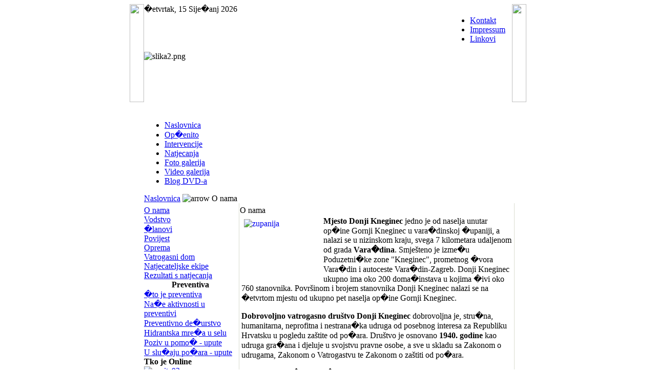

--- FILE ---
content_type: text/html; charset=UTF-8
request_url: http://www.dvd-donji-kneginec.hr/DVD/O-nama.html
body_size: 5183
content:
<?xml version="1.0" encoding="windows-1250"?><!DOCTYPE html PUBLIC "-//W3C//DTD XHTML 1.0 Transitional//EN" "http://www.w3.org/TR/xhtml1/DTD/xhtml1-transitional.dtd">
<html xmlns="http://www.w3.org/1999/xhtml">
<head>
<title>DVD Donji Kneginec - O nama</title>
<meta name="title" content="O nama" />
<meta name="author" content="Administrator" />
<meta name="description" content="" />
<meta name="keywords" content="" />
<meta name="Generator" content="Joomla! - Copyright (C) 2005 - 2007 Open Source Matters. All rights reserved." />
<meta name="robots" content="index, follow" />
<script type="text/javascript" src="/mambots/system/jceutilities/js/jquery-126.js"></script>
<script type="text/javascript" src="/mambots/system/jceutilities/js/jceutilities-217.js"></script>
<script type="text/javascript" src="/mambots/system/jceutilities/js/mediaobject.js"></script>
<link href="/mambots/system/jceutilities/css/jceutilities-217.css" rel="stylesheet" type="text/css" media="all"/>
<link href="/mambots/system/jceutilities/themes/standard/css/style.css" rel="stylesheet" type="text/css" media="all"/>
<script type="text/javascript">MediaObject.init({'flash':"9,0,124,0",'windowmedia':"5,1,52,701",'quicktime':"6,0,2,0",'realmedia':"7,0,0,0",'shockwave':"8,5,1,0"});jQuery(document).ready(function(){jceutilities({'popup':{'legacy':0,'resize':0,'icons':1,'overlay':1,'overlayopacity':0.8,'overlaycolor':"#000000",'width':640,'height':480,'hideobjects':1,'fadespeed':500,'scalespeed':500,'theme':"standard",'themecustom':"",'themepath':"mambots/system/jceutilities/themes"},'tootlip':{'classname':"tooltip",'opacity':1,'speed':150,'position':"br",'offsets':"{'x': 16, 'y': 16}"},'imgpath':"mambots/system/jceutilities/img",'pngfix':0,'wmode':0});});</script>
<base href="http://www.dvd-donji-kneginec.hr/" />
	<link rel="shortcut icon" href="http://www.dvd-donji-kneginec.hr/images/favicon.ico" />
	<meta http-equiv="Content-Type" content="text/html;>charset=windows-1250" />

<link rel="stylesheet" href="http://www.dvd-donji-kneginec.hr/templates/247shock_green_104/css/template_css.css" type="text/css"/><link rel="shortcut icon" href="http://www.dvd-donji-kneginec.hr/<?php echo http://www.dvd-donji-kneginec.hr;?>/templates/247shock_green_104/images/favicon.ico" /><link rel="alternate" title="DVD Donji Kneginec" href="http://www.dvd-donji-kneginec.hr/index2.php?option=com_rss&no_html=1" type="application/rss+xml" />
<link rel="shortcut icon" href="/favicon.ico">
<link rel="icon" type="image/gif" href="animated_favicon1.gif" >
</head>
<body background="http://www.dvd-donji-kneginec.hr/templates/247shock_green_104/images/back.png">
<a name="up" id="up"></a>
<table class="glavna_tab" width="774" border="0" align="center" cellpadding="0" cellspacing="0">
  <tr>
    <td valign="top"><table width="774" height="0" border="0" cellpadding="0" cellspacing="0">
        <tr>
          <td rowspan="2" align="left" valign="top"><img src="http://www.dvd-donji-kneginec.hr/templates/247shock_green_104/images/head_left.png" width="28" height="191" /></td>
          <td valign="top"><table width="718" height="39" border="0" cellpadding="0" cellspacing="0" background="http://www.dvd-donji-kneginec.hr/templates/247shock_green_104/images/head.png">
              <tr>
                <td valign="top"><div align="left" class="date">�etvrtak, 15 Sije�anj 2026</div></td>
                <td align="right" valign="top">                  <table border="0" cellpadding="0" cellspacing="0" style="margin-top: 7px; margin-right: 5px;">
                    <tr>
                      <td width="8"><div style=" background-image:url(http://www.dvd-donji-kneginec.hr/templates/247shock_green_104/images/top_left.gif); text-align:right"> <img src="http://www.dvd-donji-kneginec.hr/templates/247shock_green_104/images/top_left.png" style="filter:Alpha(opacity=55, finishopacity=6, style=2)" width="8" height="26" border="0"></div></td>
                      <td valign="top" style="background-image: url(http://www.dvd-donji-kneginec.hr/templates/247shock_green_104/images/top_back.png); background-position: right;">		<table cellpadding="0" cellspacing="0" class="moduletable">
				<tr>
			<td>
				<ul id="mainlevel-nav"><li><a href="http://www.dvd-donji-kneginec.hr/DVD/Kontakt-podaci.html" class="mainlevel-nav" >Kontakt</a></li><li><a href="http://www.dvd-donji-kneginec.hr/DVD/Impressum.html" class="mainlevel-nav" >Impressum</a></li><li><a href="http://www.dvd-donji-kneginec.hr/Linkovi/" class="mainlevel-nav" >Linkovi</a></li></ul>			</td>
		</tr>
		</table>
		</td>
                      <td width="8"><img src="http://www.dvd-donji-kneginec.hr/templates/247shock_green_104/images/top_right.png" width="8" height="26" /></td>
                    </tr>
                  </table>
                  </td>
              </tr>
            </table></td>
          <td rowspan="2" align="right" valign="top"><img src="http://www.dvd-donji-kneginec.hr/templates/247shock_green_104/images/head_right.png" width="28" height="191" /></td>
        </tr>
        <tr>
          <td valign="top"><table width="718" height="152"  border="0" cellpadding="0" cellspacing="0" background="http://www.dvd-donji-kneginec.hr/templates/247shock_green_104/images/head_center.png">
          <td class="zaglavlje">		<table cellpadding="0" cellspacing="0" class="moduletable">
				<tr>
			<td>
					 	<div id="random">
			<script src="modules/mod_random_image_slider/js/mootools.js" type="text/javascript"></script>
			<script src="modules/mod_random_image_slider/js/slides.js" type="text/javascript"></script>
			<script type="text/javascript">
				var slidelist = [
					{src: 'http://www.dvd-donji-kneginec.hr/images/stories/baneri/head-zaglavlje/slika9.png'},{src: 'http://www.dvd-donji-kneginec.hr/images/stories/baneri/head-zaglavlje/slika2.png'},{src: 'http://www.dvd-donji-kneginec.hr/images/stories/baneri/head-zaglavlje/slika1.png'},{src: 'http://www.dvd-donji-kneginec.hr/images/stories/baneri/head-zaglavlje/slika5.png'},{src: 'http://www.dvd-donji-kneginec.hr/images/stories/baneri/head-zaglavlje/slika7.png'},{src: 'http://www.dvd-donji-kneginec.hr/images/stories/baneri/head-zaglavlje/slika4.png'},{src: 'http://www.dvd-donji-kneginec.hr/images/stories/baneri/head-zaglavlje/slika8.png'},{src: 'http://www.dvd-donji-kneginec.hr/images/stories/baneri/head-zaglavlje/slika6.png'},{src: 'http://www.dvd-donji-kneginec.hr/images/stories/baneri/head-zaglavlje/slika3.png'}					]
	
				window.addEvent('domready', function() {
				window.slides = Slides.start(slidelist, 'random', {showFor: 6500, transitionFor: 750});
				});
			</script>

		 			 	<img src="http://www.dvd-donji-kneginec.hr/images/stories/baneri/head-zaglavlje/slika2.png" border="0" width="364" height="99" alt="slika2.png" /><br />
		 																 		 	</div>
	  				</td>
		</tr>
		</table>
		</td>
              <tr>
                <td valign="top"><table width="718" border="0" cellpadding="0" cellspacing="0">
                
                    <tr>
                    
                      <td width="234" height="100" style="padding-left: 8px;" class="title" ></td>
                      <td width="468" align="right" style="padding-right: 8px;"><table width="468" border="0" align="right" cellpadding="0" cellspacing="4">
                          <tr>
                            <td>&nbsp;                            </td>
                          </tr>
                        </table></td>
                    </tr>
                    <tr>
                      <td colspan="2"><!-- BEGIN MENU -->
                        <div><div id="navcontainer">
<ul id="navlist">
<li><a href="http://www.dvd-donji-kneginec.hr/" class="images" >Naslovnica</a></li>
<li><a href="http://www.dvd-donji-kneginec.hr/Vijesti/" class="images" >Op�enito</a></li>
<li><a href="http://www.dvd-donji-kneginec.hr/Intervencije/" class="images" >Intervencije</a></li>
<li><a href="http://www.dvd-donji-kneginec.hr/Natjecanja/" class="images" >Natjecanja</a></li>
<li><a href="http://www.dvd-donji-kneginec.hr/component/option,com_joomgallery/Itemid,41/" class="images" >Foto galerija</a></li>
<li><a href="http://www.dvd-donji-kneginec.hr/DVD/Video-galerija.html" class="images" >Video galerija</a></li>
<li><a href="http://dvddonjikneginec.blog.hr/" target="_window" class="images" >Blog DVD-a</a></li>
</ul>
</div>
</div>
                        <!-- END MENU -->
                        <div class="pathway">
                          <span class="pathway"><a href="http://www.dvd-donji-kneginec.hr/" class="pathway">Naslovnica</a> <img src="http://www.dvd-donji-kneginec.hr/templates/247shock_green_104/images/arrow.png" border="0" alt="arrow" />   O nama </span>                        </div></td>
                    </tr>
                  </table></td>
              </tr>
            </table></td>
        </tr>
      </table></td>
  </tr>
  <tr>
    <td valign="top"><table width="774" border="0" cellpadding="0" cellspacing="0" background="http://www.dvd-donji-kneginec.hr/templates/247shock_green_104/images/back_content.png">
        <tr>
          <td align="left" valign="top"><img src="http://www.dvd-donji-kneginec.hr/templates/247shock_green_104/images/left_line.png" width="8" height="141" /><br /></td>
          <td width="758" valign="top"><table width="100%"  border="0" cellspacing="0" cellpadding="0" style="padding-left: 15px; padding-right: 15px;">
              <tr>
                <td><table id="left" width="100%"  border="0" align="center" cellpadding="0" cellspacing="0">
                    <tr>
                      <td valign="top" style="border-right: 1px solid #DADDD0;">                        <table width="180"  border="0" cellpadding="0" cellspacing="0">
                          <tr>
                            <td style="padding:5px;">		<table cellpadding="0" cellspacing="0" class="moduletable">
					<tr>
				<th valign="top">
									</th>
			</tr>
					<tr>
			<td>
				
<table width="100%" border="0" cellpadding="0" cellspacing="0">
<tr align="left"><td><a href="http://www.dvd-donji-kneginec.hr/DVD/O-nama.html" class="mainlevel" id="active_menu">O nama</a></td></tr>
<tr align="left"><td><a href="http://www.dvd-donji-kneginec.hr/DVD/Vodstvo.html" class="mainlevel" >Vodstvo</a></td></tr>
<tr align="left"><td><a href="http://www.dvd-donji-kneginec.hr/DVD/Elanovi.html" class="mainlevel" >�lanovi</a></td></tr>
<tr align="left"><td><a href="http://www.dvd-donji-kneginec.hr/DVD/Povijest.html" class="mainlevel" >Povijest</a></td></tr>
<tr align="left"><td><a href="http://www.dvd-donji-kneginec.hr/DVD/Oprema.html" class="mainlevel" >Oprema</a></td></tr>
<tr align="left"><td><a href="http://www.dvd-donji-kneginec.hr/DVD/Vatrogasni-dom.html" class="mainlevel" >Vatrogasni dom</a></td></tr>
<tr align="left"><td><a href="http://www.dvd-donji-kneginec.hr/DVD/Natjecateljske-ekipe-links.html" class="mainlevel" >Natjecateljske ekipe</a></td></tr>
<tr align="left"><td><a href="http://www.dvd-donji-kneginec.hr/Table/Rezultati-natjecanja/" class="mainlevel" >Rezultati s natjecanja</a></td></tr>
</table>			</td>
		</tr>
		</table>
				<table cellpadding="0" cellspacing="0" class="moduletable">
					<tr>
				<th valign="top">
					Preventiva				</th>
			</tr>
					<tr>
			<td>
				
<table width="100%" border="0" cellpadding="0" cellspacing="0">
<tr align="left"><td><a href="http://www.dvd-donji-kneginec.hr/Vatrogasna-preventiva/Sto-je-preventiva.html" class="mainlevel" >�to je preventiva</a></td></tr>
<tr align="left"><td><a href="http://www.dvd-donji-kneginec.hr/Vatrogasna-preventiva/Nase-aktivnosti-u-preventivi.html" class="mainlevel" >Na�e aktivnosti u preventivi</a></td></tr>
<tr align="left"><td><a href="http://www.dvd-donji-kneginec.hr/Vatrogasna-preventiva/Preventivno-dezurstvo.html" class="mainlevel" >Preventivno de�urstvo</a></td></tr>
<tr align="left"><td><a href="http://www.dvd-donji-kneginec.hr/Vatrogasna-preventiva/Hidrantska-mreza-u-selu.html" class="mainlevel" >Hidrantska mre�a u selu</a></td></tr>
<tr align="left"><td><a href="http://www.dvd-donji-kneginec.hr/Vatrogasna-preventiva/Poziv-u-pomoa.html" class="mainlevel" >Poziv u pomo� - upute</a></td></tr>
<tr align="left"><td><a href="http://www.dvd-donji-kneginec.hr/Vatrogasna-preventiva/U-slueaju-pozara-upute.html" class="mainlevel" >U slu�aju po�ara - upute</a></td></tr>
</table>			</td>
		</tr>
		</table>
				<table cellpadding="0" cellspacing="0" class="moduletable">
					<tr>
				<th valign="top">
					Tko je Online				</th>
			</tr>
					<tr>
			<td>
							</td>
		</tr>
		</table>
				<table cellpadding="0" cellspacing="0" class="moduletable">
				<tr>
			<td>
				<a href="http://www.dvd-donji-kneginec.hr/Vatrogasna-preventiva/Poziv-u-pomoa.html" target="_self"><img src="images/stories/baneri/baner-zovite93-ver2.gif" alt="zovite93" title="zovite93" style="float: left" border="0" width="180" height="130" /></a> 
			</td>
		</tr>
		</table>
				<table cellpadding="0" cellspacing="0" class="moduletable">
				<tr>
			<td>
				<a href="images/stories/baneri/znakovi.jpg" target="_blank"><img src="images/stories/baneri/znakovi-baner.gif" alt="znakovi-baner" title="znakovi-baner" style="float: left" width="180" border="0" height="130" /></a> 
			</td>
		</tr>
		</table>
		</td>
                          </tr>
                        </table>
                        </td>
                      <td style="padding-left: 0px; padding-right: 0px; padding-top:5px; border-left: 1px solid #FFF; border-right: 1px solid #FFF;" width="100%" valign="top"><table width="100%"  border="0" cellspacing="0" cellpadding="0">
                          <tr valign="top">
                                                        <td colspan="3"><div>
                                		<table cellpadding="0" cellspacing="0" class="moduletable">
				<tr>
			<td>
				<div class="componentheading">
O nama
</div>
			</td>
		</tr>
		</table>
		                              </div></td>
                                                      </tr>
                          <tr>
                                                                                    </tr>
                         
                          <tr align="left" valign="top">
                            <td colspan="3">
	
		<table class="contentpaneopen">
				<tr>
			<td valign="top" colspan="2">
				<a href="images/stories/izbornici/nasdvd/onama/zupanija.jpg" class="jcebox" target="_self" title="Polo�aj Op�ine Gornji Kneginec u Vara�dinskoj �upaniji"><img src="images/stories/izbornici/nasdvd/onama/thmb_zupanija.jpg" alt="zupanija" title="zupanija" style="margin: 5px; float: left" width="150" height="105" /></a> <b>Mjesto Donji Kneginec</b> jedno je od naselja unutar op�ine Gornji Kneginec u vara�dinskoj �upaniji, a nalazi se u nizinskom kraju, svega 7 kilometara udaljenom od grada <b>Vara�dina</b>. Smje&scaron;teno je izme�u Poduzetni�ke zone &quot;Kneginec&quot;, prometnog �vora Vara�din i autoceste Vara�din-Zagreb. Donji Kneginec ukupno ima oko 200 doma�instava u kojima �ivi oko 760 stanovnika. Povr&scaron;inom i brojem stanovnika Donji Kneginec nalazi se na �etvrtom mjestu od ukupno pet naselja op�ine Gornji Kneginec.
<p>
<b>Dobrovoljno vatrogasno dru&scaron;tvo Donji Kneginec</b> dobrovoljna je, stru�na, humanitarna, neprofitna i nestrana�ka udruga od posebnog interesa za Republiku Hrvatsku u pogledu za&scaron;tite od po�ara. Dru&scaron;tvo je osnovano <b>1940. godine</b> kao udruga gra�ana i djeluje u svojstvu pravne osobe, a sve u skladu sa Zakonom o udrugama, Zakonom o Vatrogastvu te Zakonom o za&scaron;titi od po�ara.
</p>
<p>
Dru&scaron;tvo je udru�eno, uz �etiri preostala DVD-a, u <b>Vatrogasnu zajednicu op�ine Gornji Kneginec</b>, koja pripada Vatrogasnoj zajednici Vara�dinske �upanije, a �upanijska zajednica udru�ena je u najvi&scaron;i organizacijski oblik vatrogastva &ndash; Hrvatsku vatrogasnu zajednicu. Prema kategorizaciji sukladno intervencijskoj i operativnoj spremnosti DVD Donji Kneginec trenutno pripada <b>vrsti postrojbe &quot;D&quot;</b>, a u op�inskoj zajednici djeluju jo&scaron; DVD Kneginec Gornji koji je vrsta &quot;B&quot; i ujedno centralna postrojba u op�ini, zatim DVD Vara�dinbreg (C), DVD Tur�in (D) i DVD Lu�an Bi&scaron;kupe�ki (D). 
</p>
<p>
<a href="images/stories/izbornici/nasdvd/onama/dom-onama.jpg" class="jcebox" target="_self" title="Sjedi&scaron;te DVD-a Donji Kneginec - Zavrtna ulica 35"><img src="images/stories/izbornici/nasdvd/onama/thmb_dom-onama.jpg" alt="dom" title="dom" style="margin: 5px; float: right" width="150" height="105" /></a> Sukladno kategoriji (D) vatrogasno dru&scaron;tvo Donji Kneginec mora posjedovati minimum opreme koji odre�uje Pravilnik za dru&scaron;tva te kategorije, pokrivati podru�je Donjeg Kneginca u provo�enju preventivnih aktivnosti, a kod intervencija po potrebi usko�iti u pomo� centralnoj postrojbi DVD-a Kneginec Gornji na podru�ju cijele op�ine Gornji Kneginec.
</p>
<p>
Za obavljanje vatrogasne djelatnosti Dru&scaron;tvo posjeduje vatrogasnu postrojbu od <b>10 operativnih �lanova</b>, �emu se mo�e pridodati i <b>nekoliko pri�uvnih</b>, koji su osposobljeni za obavljanje vatrogasnih intervencija. Osim intervencija u DVD-u ima i puno drugih aktivnosti, kao &scaron;to je preventiva (pregled hidrantske mre�e, edukacija mje&scaron;tana itd.), odr�avanje opreme i vozila, dru&scaron;tvene aktivnosti (dru�enja, sudjelovanja u manifestacijama), zatim treninzi ekipa i sudjelovanje na vatrogasnim natjecanjima i jo&scaron; mnogo toga... 
</p>
<p>
&nbsp;
</p>
<p>
<img src="images/stories/pdf.jpg" alt="pdf" title="pdf" style="float: left" width="16" height="16" />&nbsp;&nbsp;<a href="images/stories/ob_zab_sklap_ugovora.pdf" target="_blank">Obavijest temeljem Zakona o javnoj nabavi</a> 
</p>
<!-- START of joscomment --><!-- END of joscomment -->			</td>
		</tr>
				</table>

		<span class="article_seperator">&nbsp;</span>

					<div class="back_button">
				<a href='javascript:history.go(-1)'>
					[ Natrag ]</a>
			</div>
			</td>
                          </tr>
                          <tr>
                            <td colspan="3"><table width="100%"  border="0" cellspacing="0" cellpadding="0">
                                <tr>
                                  <td><img src="http://www.dvd-donji-kneginec.hr/templates/247shock_green_104/images/space.gif"  width="100" height="4" /></td>
                                </tr>
                              </table></td>
                          </tr>
                          <tr valign="top">
                                                      </tr>
                        </table></td>
                      <td valign="top" style="border-left: 1px solid #DADDD0;"></td>
                    </tr>
                  </table></td>
              </tr>
            </table></td>
          <td align="right" valign="top"><img src="http://www.dvd-donji-kneginec.hr/templates/247shock_green_104/images/right_line.png" width="8" height="141" /></td>
        </tr>
      </table></td>
  </tr>
  <tr>
    <td valign="top"><table width="774" height="46" border="0" cellpadding="0" cellspacing="0" background="http://www.dvd-donji-kneginec.hr/templates/247shock_green_104/images/bottom.png">
        <tr>
          <td align="center" valign="top"><img src="http://www.dvd-donji-kneginec.hr/templates/247shock_green_104/images/space.gif"  width="46" height="46" border="0" usemap="#Map" /></td>
        </tr>
      </table>
      <table width="774" border="0" cellpadding="0" cellspacing="10" class="footer">
        <tr>
          <td valign="top"><div style="color: #FFFFFF; text-align:center"> � 2009 DVD Donji Kneginec </div></td>
        </tr>
      </table></td>
  </tr>
</table>
<br />
<map name="Map" id="Map">
  <area shape="circle" coords="25,23,12" href="#up" alt="Top!" />
</map>
<script type="text/javascript">
var gaJsHost = (("https:" == document.location.protocol) ? "https://ssl." : "http://www.");
document.write(unescape("%3Cscript src='" + gaJsHost + "google-analytics.com/ga.js' type='text/javascript'%3E%3C/script%3E"));
</script>
<script type="text/javascript">
try {
var pageTracker = _gat._getTracker("UA-11162852-1");
pageTracker._trackPageview();
} catch(err) {}</script></body>
</html>
<!-- 1768452975 -->